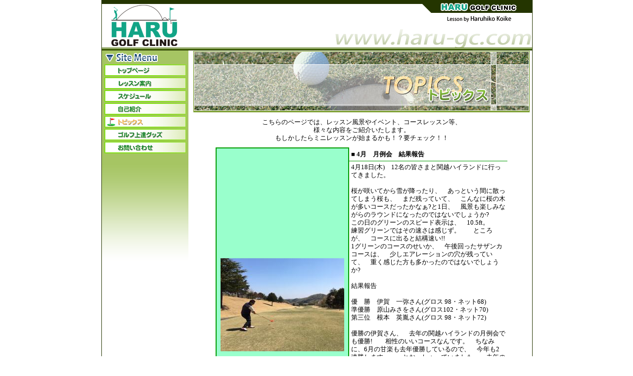

--- FILE ---
content_type: text/html
request_url: http://www.haru-gc.com/topics/detail.php?code=247
body_size: 2687
content:
<!DOCTYPE HTML PUBLIC "-//W3C//DTD HTML 4.01 Transitional//EN">
<html lang="ja">
<head>
<meta http-equiv="Content-Type" content="text/html; charset=euc-jp">
<meta http-equiv="Content-Script-Type" content="text/javascript">
<meta http-equiv="Content-Style-Type" content="text/css">
<title>ハル･ゴルフクリニック ～ 下半身からのゴルフレッスン</title>
<meta name="keywords" content="ハル・ゴルフクリニック,ハルゴルフクリニック,ゴルフレッスン,小池春彦" lang="ja">
<meta name="description" content="ハル・ゴルフクリニックのHPへようこそ！ハル・ゴルフクリニック主宰の小池春彦です。正しいクラブの使い方はシャフトを理解することから。正しい下半身の使い方は股関節の動きから。正しい上半身の使い方は方間接の動きから。パッティング・アプローチからビッグドライブまで!">
<meta name="robots" content="all">
<link href="/common/style.css" rel="stylesheet" type="text/css">
<script src="/common/script.js" type="text/javascript"></script>
<link rel="Author" href="http://cartown.jp/" title="中古車-中古車情報-中古車販売-中古車検索">
<script src="../Scripts/AC_RunActiveContent.js" type="text/javascript"></script>
</head>
<center>
<body onLoad="MM_preloadImages('../img/menu/index2.gif','../img/menu/les2.gif','../img/menu/sche2.gif','../img/menu/pro2.gif','../img/menu/topi2.gif','../img/menu/goods2.gif','../img/menu/mail2.gif')">
<div class="dis_posi" align="center">
<table border="0" cellpadding="0" cellspacing="0" class="head" summary="ハル･ゴルフクリニック" align="center">
	<tr>
		<td><img src="../img/global/head.gif" alt="ハル･ゴルフクリニック" width="870" height="100"></td>
	</tr>
</table>
<table border="0" cellpadding="0" cellspacing="0" class="table1" summary="ハル･ゴルフクリニック">
	<tr>
		<td class="menu_bg"><div class="menu_posi"><table border="0" cellpadding="0" cellspacing="0" class="menu">
				<tr>
					<td class="menu_bot"><img src="../img/menu/title.gif" alt="サイトメニュー" width="166" height="25"></td>
				</tr>
				<tr>
					<td class="menu_bot"><a href="/" onMouseOut="MM_swapImgRestore()" onMouseOver="MM_swapImage('index','','../img/menu/index2.gif',1)"><img src="../img/menu/index1.gif" alt="トップページ" name="index" width="166" height="24" border="0"></a></td>
				</tr>
				<tr>
					<td class="menu_bot"><a href="/lesson/" onMouseOut="MM_swapImgRestore()" onMouseOver="MM_swapImage('lesson','','../img/menu/les2.gif',1)"><img src="../img/menu/les1.gif" alt="レッスン案内" name="lesson" width="166" height="24" border="0"></a></td>
				</tr>
				<tr>
					<td class="menu_bot"><a href="/schedule/" onMouseOut="MM_swapImgRestore()" onMouseOver="MM_swapImage('schedule','','../img/menu/sche2.gif',1)"><img src="../img/menu/sche1.gif" alt="レッスンスケジュール" name="schedule" width="166" height="24" border="0"></a></td>
				</tr>
				<tr>
					<td class="menu_bot"><a href="/profile/" onMouseOut="MM_swapImgRestore()" onMouseOver="MM_swapImage('profile','','../img/menu/pro2.gif',1)"><img src="../img/menu/pro1.gif" alt="自己紹介" name="profile" width="166" height="24" border="0"></a></td>
				</tr>
				<tr>
					<td class="menu_bot"><img src="../img/menu/topi3.gif" alt="トピックス" name="topics" width="166" height="24" border="0"></td>
				</tr>
				<tr>
					<td class="menu_bot"><a href="/goods/" onMouseOut="MM_swapImgRestore()" onMouseOver="MM_swapImage('goods','','../img/menu/goods2.gif',1)"><img src="../img/menu/goods1.gif" alt="ゴルフ上達グッズ" name="goods" width="166" height="24" border="0"></a></td>
				</tr>
				<tr>
					<td class="menu_bot"><a href="/contact/" onMouseOut="MM_swapImgRestore()" onMouseOver="MM_swapImage('mail','','../img/menu/mail2.gif',1)"><img src="../img/menu/mail1.gif" alt="お問い合わせ" name="mail" width="166" height="24" border="0"></a></td>
				</tr>
			</table></div>
		</td>
		<td height="600" class="stage"><div class="stage_posi">
			<table border="0" cellpadding="0" cellspacing="0" class="sta_tbl">
				<tr>
					<td><img src="../img/topics/title.jpg" alt="ハル･ゴルフクリニック：トピックス" width="680" height="125"></td>
				</tr>
				<tr>
					<td class="cont_word">こちらのページでは、レッスン風景やイベント、コースレッスン等、<br>
						様々な内容をご紹介いたします。<br>
						もしかしたらミニレッスンが始まるかも！？要チェック！！</td>
				</tr>
				<tr>
					<td>
						<table width="590"align="center" cellpadding="3" cellspacing="3" class="font10">
							<tr> 
								<td width="260" height="200" rowspan="3" class="topics_photo">
<a href='javascript:;' onClick="openimg_tp('1555647934735978.jpg')"><img src='../img/topics/tp2/1555647934735978.jpg' width='250' height='188' border='0'></a>
								</td>
								<td width="320" height="20" class="topics_title2"><strong>■ 4月　月例会　結果報告</strong></td>
							</tr>
							<tr> 
								<td height="161" class="topics_note">4月18日(木)　12名の皆さまと関越ハイランドに行ってきました。<br><br>桜が咲いてから雪が降ったり、　あっという間に散ってしまう桜も、　まだ残っていて、　こんなに桜の木が多いコースだったかなぁ?と1日、　風景も楽しみながらのラウンドになったのではないでしょうか?<br>この日のグリーンのスピード表示は、　10.5ft。　　練習グリーンではその速さは感じず。　　ところが、　コースに出ると結構速い!!<br>1グリーンのコースのせいか、　午後回ったサザンカコースは、　少しエアレーションの穴が残っていて、　重く感じた方も多かったのではないでしょうか?<br><br>結果報告<br><br>優　勝　伊賀　一弥さん(グロス 98・ネット68)<br>準優勝　原山みさをさん(グロス102・ネット70)<br>第三位　根本　英胤さん(グロス 98・ネット72)<br><br>優勝の伊賀さん、　去年の関越ハイランドの月例会でも優勝!　　相性のいいコースなんです。　ちなみに、6月の甘楽も去年優勝しているので、　今年も2連勝します。　　とおっしゃっていました。　去年の年末は腰痛でゴルフができなくなってしまっていたので、　復活して良かったです。　おめでとうございます!(^^)!<br><br>チーム賞　<br>池ノ谷さん・佐藤さん・伊賀(厚子)さん!<br><br>最少PUTT賞は、　田嶋　武さん32パットでした!<br><br><br>次のの月例会は、　6月20日(木)　甘楽CCです。　<br></td>
							</tr>
							<tr> 
								<td height="20" class="topics_days"><strong>+++ 19.Apr.2019</strong></td>
							</tr>
							<tr> 
								<td colspan="2">&nbsp;</td>
							</tr>
							<tr>
								<td colspan="2"><table width="450" border="0" align="center" cellpadding="0" cellspacing="0">
									<tr>
										<td width="50%" class="pad5cnt" style="border: 1px #cccccc solid;">
<a href='javascript:;' onClick="openimg_tp('1555647934837892.jpg')"><img src='../img/topics/tp2/1555647934837892.jpg' width='200' height='150' border='0'></a>
										</td>
										<td class="pad5cnt" style="border: 1px #cccccc solid;">
<a href='javascript:;' onClick="openimg_tp('1555647934898491.jpg')"><img src='../img/topics/tp2/1555647934898491.jpg' width='200' height='150' border='0'></a>
										</td>
<br>
									</tr>
								</table></td>
							</tr>
							<tr> 
								<td colspan="2" class="pad5cnt"><a href="./">＜ 一覧へ戻る ＞</a></td>
							</tr>
						</table>
						<hr size="1" noshade="noshade" /></td>
				</tr>
			</table>
		</div></td>
	</tr>
</table>

<table border="0" cellpadding="0" cellspacing="0" class="foot" summary="ハル･ゴルフクリニック">
<tr><td colspan="2" align="center" style="padding-top:10px;"><a href="http://www.haru-gc.net/" class="ginza-banner" target="_blank"><img src="../img/index/ginza-banner.jpg" /></a></td></tr>
	<tr>
		<td><img src="../img/global/foot.gif" alt="Copyright(C) HARU GOLF CLINIC Allrights Reserved." width="870" height="75"></td>
	</tr>
</table>
</div>
</center>
</body>
</html>

--- FILE ---
content_type: text/css
request_url: http://www.haru-gc.com/common/style.css
body_size: 1460
content:
body {
	margin: 0px;
	font-size: 10pt;
	background-color: #ffffff;
}
img {
	border: 0px;
}
table{
	font-size: 10pt;
	border-collapse: collapse;
}
tr,td {
	font-size: 10pt;
}

.posi_d {
	text-align: center;
}
.dis_posi {
	text-align: left;
	width: 870px;
	margin-top: 0px;
	margin-right: auto;
	margin-left: auto;
}
.head {
	border: 1px solid #243500;
	width: 870px;
}
.table1 {
	border-style: solid;
	border-color: #243500;
	border-width: 0px 1px;
	width: 872px;
}
.table {
	border-style: solid;
	border-color: #243500;
	border-width: 1px;
	width: 872px;
}
.foot {
	border-style: solid;
	border-color: #243500;
	border-width: 0px 1px 1px ;
	width: 870px;
}

.menu {
	width: 166px;
}
.menu_bg {
	background: url(/img/menu/bg.gif) repeat-x top;
	width: 177px;
	vertical-align: top;
}
.menu_posi {
	width: 170px;
	margin-top: 0px;
	margin-right: auto;
	margin-left: auto;
}
.menu_bot {
	padding: 1px 2px;
}

.stage {
	width: 695px;
	vertical-align: top;
}
.sta_tbl {
	width: 680px;
}
.stage_posi {
	width: 680px;
	margin-top: 1px;
	margin-right: 5px;
	margin-left: 10px;
}

.cont_word {
	height: 70px;
	text-align: center;
	line-height: 1.2em;
}
.cont {
	border: 1px solid #4FD361;
	width: 550px;
}
.cont1 {
	border: 1px solid #4FD361;
	width: 170px;
	height: 25px;
	padding: 4px;
	color: #006600;
	background-color: #C6FBCD;
	vertical-align: top;
}
.cont2 {
	border: 1px solid #4FD361;
	width: 380px;
	height: 25px;
	padding: 4px;
}
.cont_posi {
	width: 550px;
	margin-top: 0px;
	margin-right: auto;
	margin-left: auto;
}
.pro_list {
	padding-left:20px;
}


.table650 {
	width: 650px;
}
.tbl650_posi {
	width: 670px;
	margin-top:0px;
	margin-left:auto;
	margin-right:auto;
}
.index_cword {
	padding: 5px;
	font-size: 8pt;
}
.index_go {
	padding: 3px;
	font-size: 8pt;
	text-align: right;
}
.topics_title {
	border: 2px #009900 solid;
	padding: 4px;
	text-align: center;
}
.topics_photo {
	border: 2px #009900 solid;
	padding: 3px;
	text-align: center;
	background-color: #99FFCC
}
.topics_title {
	border: 2px #009900 solid;
	padding: 4px;
	text-align: center;
}
.topics_title2 {
	border-bottom: 1px #009900 solid;
	padding: 4px;
}
.topics_note {
	padding: 4px;
	line-height: 1.2em;
	border-bottom: 1px #009900 solid;
}
.topics_days {
	padding: 3px;
	text-align: right;
}
.calender {
	padding: 5px;
	background-color: #0000ff;
	color: #ffffff;
	font-size: 12pt;
	font-weight: bold;
}
.posi_c {
	text-align: center;
}
.cal_posi {
	width: 220px;
	margin-top: 0px;
	margin-right: auto;
	margin-left: auto;
}
.timetable {
	padding: 5px;
	background-color: #15b609;
	color: #ffffff;
	font-size: 12pt;
	font-weight: bold;
}
.posi_t {
	text-align: center;
}
.time_posi {
	width: 560px;
	margin-top: 0px;
	margin-right: auto;
	margin-left: 0;
}
.tweek {
	border:1px solid #0000ff;
	text-align:center;width:70px;
	padding: 4px;
}
.kan {
	border: 1px #0000ff solid;
	background-color: #A5FF99;
	padding:5px;
}
.kannon {
	border: 1px #0000ff solid;
	background-color: #ffdf88;
	padding:5px;
}
.riki {
	border: 1px #0000ff solid;
	background-color: #ffaaaa;
	padding:5px;
}
.kirin {
	border: 1px #0000ff solid;
	background-color: #77ffff;
	padding:5px;
}
.manmos {
	border: 1px #0000ff solid;
	background-color: #bdbbff;
	padding:5px;
}
.plurals {
	border: 1px #0000ff solid;
	background-color: #77ffff;
	padding:5px;
}
.course {
	border: 1px #0000ff solid;
	background-color: #ffff33;
	padding:5px;
}
.special {
	border: 1px #0000ff solid;
	background-color: #ffff00;
	padding:5px;
}
.holiday {
	border: 1px #0000ff solid;
	background-color: #ffffff;
	padding:5px;
}
.private {
	border: 1px #cccccc solid;
	background-color: #ffcbcd;
	padding: 5px;
}
.free {
	border: 1px #cccccc solid;
	background-color: #e1f2b6;
	padding: 5px;
}
.reserve {
	border: 1px #cccccc solid;
	background-color: #ffdaa3;
	padding: 5px;
}
.spt1 {
	border: 1px #ff0000 solid;
	padding: 3px;
	font-weight: bold;
	color: #ff0000;
	font-size: 10pt;
}
.spt0 {
	border: 1px #0000ff solid;
	padding: 3px;
	font-weight: bold;
	color: #0000ff;
	font-size: 10pt;
}
.week {
	padding: 5px;
	font-size:10pt;
	border: 1px solid #0000ff;
	font-weight: bold;
	text-align: center;
}
.schenews {
	border: 1px solid #009900;
	width: 650px;
}
.snews1 {
	border-top: 1px solid #ffffff;
	border-bottom: 3px solid #ffffff;
	border-left: 7px solid #009900;
	padding: 3px 3px 3px 6px;
}

.font8 {
	font-size: 8pt;
}
.font8r {
	font-size: 8pt;
	color: #ff0000;
}
.font10 {
	font-size: 10pt;
}
.font11 {
	font-size: 11pt;
}
.font12 {
	font-size: 12pt;
}
.font14 {
	font-size: 14pt;
}
.pad5 {
	padding: 5px;
}
.pad4 {
	padding: 4px;
}
.pad3 {
	padding: 3px;
}
.f_right {
	float: right;
}
.f_left {
	float: left;
}
.lh14 {
	line-height: 1.4em;
}
.lh13 {
	line-height: 1.3em;
}
.lh12 {
	line-height: 1.2em;
}

.bgbg {
	background-color: #ffcccc;
	text-align: center;
	padding: 5px;
}
.pad5cnt {
	padding: 5px;
	text-align: center;
}
.border1_c {
	border: 1px #cccccc solid;
}
.vtop {
	vertical-align: top;
}

/* グッズページ */
#goodsBox {
	width: 680px;
	padding: 10px 0px 0px;
	margin: 0px;
}

#goodsBox #goodsWords {
	width: 310px;
	padding: 0px;
	margin: 0px;
	float: left;
}

#goodsBox #goodsWords #imgBox {
	width: 310px;
	padding: 0px 0px 5px;
	margin: 0px;
}
#goodsBox #wordsBox {
	width: 310px;
	padding: 0px;
	margin: 0px;
	line-height: 1.3em;
	float: left;
}
#wordsBox .btn_ex {
	font-weight: bold;
}
#goodsBox #movieBox {
	width: 360px;
	padding: 0px;
	margin: 0px;
	float: right;
}

a.ginza-banner:hover{
opacity:0.8;
}



/* 20140829��L */

.padd_top_10 {
	padding-top: 10px;
}

.padd_btm_10 {
	padding-bottom: 10px;
}

.betapin_wrap_box {
	width: 680px;
	height: 271px;
}

.betapin_photo_box {
	position: relative;
}

.betapin_img_box{
	position: absolute;
	top: 16px;
	right: 0;
}

.betapin_text {
	height: 271px;
	line-height: 2em;
	padding-left: 4px;
	padding-top: 16px;
	font-weight: 700;
}

.menu_bg_noimage {
	width: 177px;
	vertical-align: top;
}

.tbl_btm_line {
	border-bottom: #666 solid 1px;

}